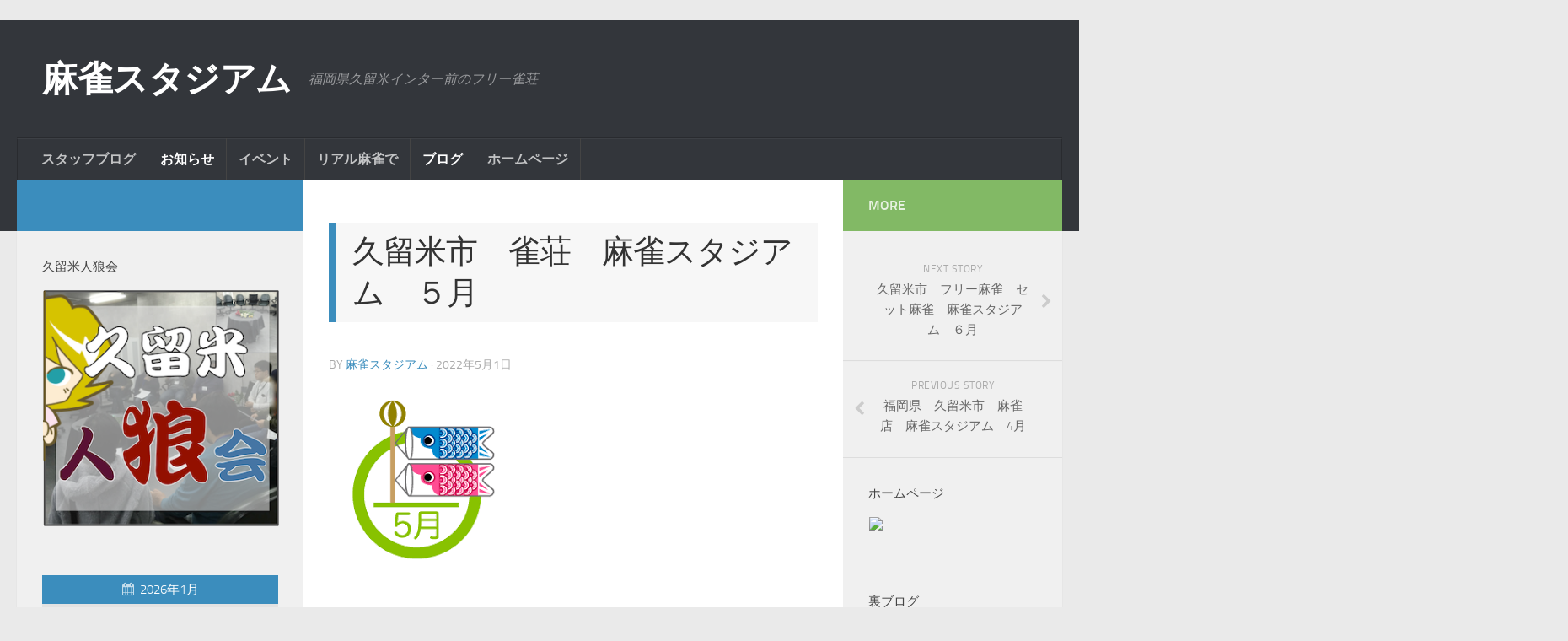

--- FILE ---
content_type: text/html; charset=UTF-8
request_url: https://sutajiamu.com/blog/%E4%B9%85%E7%95%99%E7%B1%B3%E5%B8%82%E3%80%80%E9%9B%80%E8%8D%98%E3%80%80%E9%BA%BB%E9%9B%80%E3%82%B9%E3%82%BF%E3%82%B8%E3%82%A2%E3%83%A0%E3%80%80%EF%BC%95%E6%9C%88/
body_size: 12600
content:
<!DOCTYPE html> 
<html class="no-js" lang="ja" prefix="og: http://ogp.me/ns#">

<head>
	<meta charset="UTF-8">
	<meta name="viewport" content="width=device-width, initial-scale=1.0">

	<title>久留米市　雀荘　麻雀スタジアム　５月 - 麻雀スタジアム</title>

	<link rel="pingback" href="https://sutajiamu.com/blog/xmlrpc.php">
	
	<title>久留米市　雀荘　麻雀スタジアム　５月 - 麻雀スタジアム</title>
<script>document.documentElement.className = document.documentElement.className.replace("no-js","js");</script>

<!-- This site is optimized with the Yoast SEO plugin v3.3.1 - https://yoast.com/wordpress/plugins/seo/ -->
<link rel="canonical" href="https://sutajiamu.com/blog/%e4%b9%85%e7%95%99%e7%b1%b3%e5%b8%82%e3%80%80%e9%9b%80%e8%8d%98%e3%80%80%e9%ba%bb%e9%9b%80%e3%82%b9%e3%82%bf%e3%82%b8%e3%82%a2%e3%83%a0%e3%80%80%ef%bc%95%e6%9c%88/" />
<meta property="og:locale" content="ja_JP" />
<meta property="og:type" content="article" />
<meta property="og:title" content="久留米市　雀荘　麻雀スタジアム　５月 - 麻雀スタジアム" />
<meta property="og:description" content="&nbsp; てんちょうです。 &nbsp; ゴールデンウィークが始&#046;&#046;&#046;" />
<meta property="og:url" content="https://sutajiamu.com/blog/%e4%b9%85%e7%95%99%e7%b1%b3%e5%b8%82%e3%80%80%e9%9b%80%e8%8d%98%e3%80%80%e9%ba%bb%e9%9b%80%e3%82%b9%e3%82%bf%e3%82%b8%e3%82%a2%e3%83%a0%e3%80%80%ef%bc%95%e6%9c%88/" />
<meta property="og:site_name" content="麻雀スタジアム" />
<meta property="article:tag" content="アルコール消毒" />
<meta property="article:tag" content="コロナ対策" />
<meta property="article:tag" content="セット" />
<meta property="article:tag" content="セット麻雀" />
<meta property="article:tag" content="フリー" />
<meta property="article:tag" content="フリー麻雀" />
<meta property="article:tag" content="マスク" />
<meta property="article:tag" content="久留米" />
<meta property="article:tag" content="久留米IC" />
<meta property="article:tag" content="佐賀" />
<meta property="article:tag" content="感染症対策" />
<meta property="article:tag" content="検温" />
<meta property="article:tag" content="消毒" />
<meta property="article:tag" content="福岡県" />
<meta property="article:tag" content="貸卓" />
<meta property="article:tag" content="雀荘" />
<meta property="article:tag" content="高速近く" />
<meta property="article:tag" content="麻雀" />
<meta property="article:tag" content="麻雀店" />
<meta property="article:section" content="お知らせ" />
<meta property="article:published_time" content="2022-05-01T12:45:33+09:00" />
<meta property="og:image" content="http://sutajiamu.com/blog/wp-content/uploads/2022/03/2591.png" />
<meta name="twitter:card" content="summary_large_image" />
<meta name="twitter:description" content="&nbsp; てんちょうです。 &nbsp; ゴールデンウィークが始&#046;&#046;&#046;" />
<meta name="twitter:title" content="久留米市　雀荘　麻雀スタジアム　５月 - 麻雀スタジアム" />
<meta name="twitter:site" content="@msutajiamu" />
<meta name="twitter:image" content="http://sutajiamu.com/blog/wp-content/uploads/2022/03/2591.png" />
<meta name="twitter:creator" content="@msutajiamu" />
<!-- / Yoast SEO plugin. -->

<link rel="alternate" type="application/rss+xml" title="麻雀スタジアム &raquo; フィード" href="" />
<link rel="alternate" type="application/rss+xml" title="麻雀スタジアム &raquo; コメントフィード" href="https://sutajiamu.com/blog/comments/feed/" />
<link rel="alternate" type="application/rss+xml" title="麻雀スタジアム &raquo; 久留米市　雀荘　麻雀スタジアム　５月 のコメントのフィード" href="https://sutajiamu.com/blog/%e4%b9%85%e7%95%99%e7%b1%b3%e5%b8%82%e3%80%80%e9%9b%80%e8%8d%98%e3%80%80%e9%ba%bb%e9%9b%80%e3%82%b9%e3%82%bf%e3%82%b8%e3%82%a2%e3%83%a0%e3%80%80%ef%bc%95%e6%9c%88/feed/" />
		<script type="text/javascript">
			window._wpemojiSettings = {"baseUrl":"https:\/\/s.w.org\/images\/core\/emoji\/72x72\/","ext":".png","source":{"concatemoji":"https:\/\/sutajiamu.com\/blog\/wp-includes\/js\/wp-emoji-release.min.js?ver=4.5.32"}};
			!function(e,o,t){var a,n,r;function i(e){var t=o.createElement("script");t.src=e,t.type="text/javascript",o.getElementsByTagName("head")[0].appendChild(t)}for(r=Array("simple","flag","unicode8","diversity"),t.supports={everything:!0,everythingExceptFlag:!0},n=0;n<r.length;n++)t.supports[r[n]]=function(e){var t,a,n=o.createElement("canvas"),r=n.getContext&&n.getContext("2d"),i=String.fromCharCode;if(!r||!r.fillText)return!1;switch(r.textBaseline="top",r.font="600 32px Arial",e){case"flag":return r.fillText(i(55356,56806,55356,56826),0,0),3e3<n.toDataURL().length;case"diversity":return r.fillText(i(55356,57221),0,0),a=(t=r.getImageData(16,16,1,1).data)[0]+","+t[1]+","+t[2]+","+t[3],r.fillText(i(55356,57221,55356,57343),0,0),a!=(t=r.getImageData(16,16,1,1).data)[0]+","+t[1]+","+t[2]+","+t[3];case"simple":return r.fillText(i(55357,56835),0,0),0!==r.getImageData(16,16,1,1).data[0];case"unicode8":return r.fillText(i(55356,57135),0,0),0!==r.getImageData(16,16,1,1).data[0]}return!1}(r[n]),t.supports.everything=t.supports.everything&&t.supports[r[n]],"flag"!==r[n]&&(t.supports.everythingExceptFlag=t.supports.everythingExceptFlag&&t.supports[r[n]]);t.supports.everythingExceptFlag=t.supports.everythingExceptFlag&&!t.supports.flag,t.DOMReady=!1,t.readyCallback=function(){t.DOMReady=!0},t.supports.everything||(a=function(){t.readyCallback()},o.addEventListener?(o.addEventListener("DOMContentLoaded",a,!1),e.addEventListener("load",a,!1)):(e.attachEvent("onload",a),o.attachEvent("onreadystatechange",function(){"complete"===o.readyState&&t.readyCallback()})),(a=t.source||{}).concatemoji?i(a.concatemoji):a.wpemoji&&a.twemoji&&(i(a.twemoji),i(a.wpemoji)))}(window,document,window._wpemojiSettings);
		</script>
		<style type="text/css">
img.wp-smiley,
img.emoji {
	display: inline !important;
	border: none !important;
	box-shadow: none !important;
	height: 1em !important;
	width: 1em !important;
	margin: 0 .07em !important;
	vertical-align: -0.1em !important;
	background: none !important;
	padding: 0 !important;
}
</style>
<link rel='stylesheet' id='hueman-main-css'  href='https://sutajiamu.com/blog/wp-content/themes/hueman/assets/front/css/main.min.css?ver=3.1.6' type='text/css' media='all' />
<link rel='stylesheet' id='theme-stylesheet-css'  href='https://sutajiamu.com/blog/wp-content/themes/hueman-child/style.css?ver=3.1.6' type='text/css' media='all' />
<!-- This site uses the Google Analytics by MonsterInsights plugin v5.5 - Universal enabled - https://www.monsterinsights.com/ -->
<script type="text/javascript">
	(function(i,s,o,g,r,a,m){i['GoogleAnalyticsObject']=r;i[r]=i[r]||function(){
		(i[r].q=i[r].q||[]).push(arguments)},i[r].l=1*new Date();a=s.createElement(o),
		m=s.getElementsByTagName(o)[0];a.async=1;a.src=g;m.parentNode.insertBefore(a,m)
	})(window,document,'script','//www.google-analytics.com/analytics.js','__gaTracker');

	__gaTracker('create', 'UA-51234909-1', 'auto');
	__gaTracker('set', 'forceSSL', true);
	__gaTracker('send','pageview');

</script>
<!-- / Google Analytics by MonsterInsights -->
<script type='text/javascript' src='https://sutajiamu.com/blog/wp-includes/js/jquery/jquery.js?ver=1.12.4'></script>
<script type='text/javascript' src='https://sutajiamu.com/blog/wp-includes/js/jquery/jquery-migrate.min.js?ver=1.4.1'></script>
<link rel='https://api.w.org/' href='https://sutajiamu.com/blog/wp-json/' />
<link rel="EditURI" type="application/rsd+xml" title="RSD" href="https://sutajiamu.com/blog/xmlrpc.php?rsd" />
<link rel="wlwmanifest" type="application/wlwmanifest+xml" href="https://sutajiamu.com/blog/wp-includes/wlwmanifest.xml" /> 
<meta name="generator" content="WordPress 4.5.32" />
<link rel='shortlink' href='https://sutajiamu.com/blog/?p=3078' />
<link rel="alternate" type="application/json+oembed" href="https://sutajiamu.com/blog/wp-json/oembed/1.0/embed?url=https%3A%2F%2Fsutajiamu.com%2Fblog%2F%25e4%25b9%2585%25e7%2595%2599%25e7%25b1%25b3%25e5%25b8%2582%25e3%2580%2580%25e9%259b%2580%25e8%258d%2598%25e3%2580%2580%25e9%25ba%25bb%25e9%259b%2580%25e3%2582%25b9%25e3%2582%25bf%25e3%2582%25b8%25e3%2582%25a2%25e3%2583%25a0%25e3%2580%2580%25ef%25bc%2595%25e6%259c%2588%2F" />
<link rel="alternate" type="text/xml+oembed" href="https://sutajiamu.com/blog/wp-json/oembed/1.0/embed?url=https%3A%2F%2Fsutajiamu.com%2Fblog%2F%25e4%25b9%2585%25e7%2595%2599%25e7%25b1%25b3%25e5%25b8%2582%25e3%2580%2580%25e9%259b%2580%25e8%258d%2598%25e3%2580%2580%25e9%25ba%25bb%25e9%259b%2580%25e3%2582%25b9%25e3%2582%25bf%25e3%2582%25b8%25e3%2582%25a2%25e3%2583%25a0%25e3%2580%2580%25ef%25bc%2595%25e6%259c%2588%2F&#038;format=xml" />
<!--[if lt IE 9]>
<script src="https://sutajiamu.com/blog/wp-content/themes/hueman/assets/front/js/ie/html5shiv-printshiv.min.js"></script>
<script src="https://sutajiamu.com/blog/wp-content/themes/hueman/assets/front/js/ie/selectivizr.js"></script>
<![endif]-->
<link rel="icon" href="https://sutajiamu.com/blog/wp-content/uploads/2014/07/cropped-black-cat.png" sizes="32x32" />
<link rel="icon" href="https://sutajiamu.com/blog/wp-content/uploads/2014/07/cropped-black-cat.png" sizes="192x192" />
<link rel="apple-touch-icon-precomposed" href="https://sutajiamu.com/blog/wp-content/uploads/2014/07/cropped-black-cat.png" />
<meta name="msapplication-TileImage" content="https://sutajiamu.com/blog/wp-content/uploads/2014/07/cropped-black-cat.png" />
<style type="text/css">
/* Dynamic CSS: For no styles in head, copy and put the css below in your child theme's style.css, disable dynamic styles */
body { background-color: #eaeaea; }
</style>
</head>
　
<body class="single single-post postid-3078 single-format-standard col-3cm full-width chrome">

<!-- ーーーーーーーーーーーーーーーーーーーーーーーーーーーーーーーー　FACEBOOK start ーーーーーーーーーーーーーーーーーーーーーーーーーーーーーーーーーー　-->
<div id="fb-root"></div>
<script>(function(d, s, id) {
  var js, fjs = d.getElementsByTagName(s)[0];
  if (d.getElementById(id)) return;
  js = d.createElement(s); js.id = id;
  js.src = "//connect.facebook.net/ja_JP/sdk.js#xfbml=1&version=v2.0";
  fjs.parentNode.insertBefore(js, fjs);
}(document, 'script', 'facebook-jssdk'));</script>
<!--　ーーーーーーーーーーーーーーーーーーーーーーーーーーーーーーーー　FACEBOOK end　ーーーーーーーーーーーーーーーーーーーーーーーーーーーーーーーーーーーー-->

<div id="wrapper">

	<header id="header">
	
				
		<div class="container group">
			<div class="container-inner">
				
				<div class="group pad">
					<p class="site-title"><a href="https://sutajiamu.com/blog/" rel="home">麻雀スタジアム</a></p>
					<p class="site-description">福岡県久留米インター前のフリー雀荘</p>				</div>
				
									<nav class="nav-container group" id="nav-header">
						<div class="nav-toggle"><i class="fa fa-bars"></i></div>
						<div class="nav-text"><!-- put your mobile menu text here --></div>
						<div class="nav-wrap container"><ul id="menu-%e3%83%a1%e3%82%a4%e3%83%b3%e3%83%a1%e3%83%8b%e3%83%a5%e3%83%bc" class="nav container-inner group"><li id="menu-item-16" class="menu-item menu-item-type-taxonomy menu-item-object-category menu-item-16"><a href="https://sutajiamu.com/blog/category/staff-blog/">スタッフブログ</a></li>
<li id="menu-item-14" class="menu-item menu-item-type-taxonomy menu-item-object-category current-post-ancestor current-menu-parent current-post-parent menu-item-14"><a href="https://sutajiamu.com/blog/category/info/">お知らせ</a></li>
<li id="menu-item-15" class="menu-item menu-item-type-taxonomy menu-item-object-category menu-item-15"><a href="https://sutajiamu.com/blog/category/events/">イベント</a></li>
<li id="menu-item-17" class="menu-item menu-item-type-taxonomy menu-item-object-category menu-item-17"><a href="https://sutajiamu.com/blog/category/ma-jan/">リアル麻雀で</a></li>
<li id="menu-item-1403" class="menu-item menu-item-type-taxonomy menu-item-object-category current-post-ancestor current-menu-parent current-post-parent menu-item-1403"><a href="https://sutajiamu.com/blog/category/blog/">ブログ</a></li>
<li id="menu-item-45" class="menu-item menu-item-type-custom menu-item-object-custom menu-item-45"><a href="http://sutajiamu.com">ホームページ</a></li>
</ul></div>
					</nav><!--/#nav-header-->
								
			</div><!--/.container-inner-->
		</div><!--/.container-->
		
	</header><!--/#header-->
	
	<div class="container" id="page">
		<div class="container-inner">
			<div class="main">
				<div class="main-inner group">
<section class="content">
	
		
	<div class="pad group">
		
					<article class="post-3078 post type-post status-publish format-standard hentry category-info category-blog tag-62 tag-31 tag-30 tag-23 tag-32 tag-22 tag-34 tag-17 tag-ic tag-18 tag-28 tag-33 tag-27 tag-51 tag-24 tag-21 tag-39 tag-20 tag-35">	
				<div class="post-inner group">
					
					<h1 class="post-title">久留米市　雀荘　麻雀スタジアム　５月</h1>
					<p class="post-byline">by <a href="https://sutajiamu.com/blog/author/unagi/" title="麻雀スタジアム の投稿" rel="author">麻雀スタジアム</a> &middot; 2022年5月1日</p>
					
										
					<div class="clear"></div>
					
					<div class="entry">	
						<div class="entry-inner">
							<p><a href="http://sutajiamu.com/blog/wp-content/uploads/2022/03/2591.png"><img class="alignnone size-full wp-image-3074" src="http://sutajiamu.com/blog/wp-content/uploads/2022/03/2591.png" alt="2591" width="225" height="225" srcset="https://sutajiamu.com/blog/wp-content/uploads/2022/03/2591.png 225w, https://sutajiamu.com/blog/wp-content/uploads/2022/03/2591-150x150.png 150w, https://sutajiamu.com/blog/wp-content/uploads/2022/03/2591-160x160.png 160w, https://sutajiamu.com/blog/wp-content/uploads/2022/03/2591-320x320.png 320w" sizes="(max-width: 225px) 100vw, 225px" /></a></p>
<p>&nbsp;</p>
<p>てんちょうです。</p>
<p>&nbsp;</p>
<p>ゴールデンウィークが始まりまして、4/29より祝日営業をさせていただいております。</p>
<p>つきましては、　<span style="background-color: #ffff00;">5/1(日)　〜　5/8(日)</span>　まで、</p>
<p><span style="background-color: #ffff00;">10:00~OPEN</span>　と致しますのでよろしくお願いします。</p>
<p>また、貸卓のご利用が多くなっております。</p>
<p>お電話にてご予約されますことをお勧めしております。</p>
<p>&nbsp;</p>
<p><span style="background-color: #ff0000;">赤ドラの日</span></p>
<p>5/1(日)本日</p>
<p>5/3(火)</p>
<p>5/5(木)</p>
<p>5/15(日)</p>
<p>5/29(日)</p>
<p>は、赤ドラ増量日となります！</p>
<p>&nbsp;</p>
<p>お客様のご来店を、お待ちしております。</p>

⭕麻雀スタジアムのホームページはこちらです♪　<a href="http://sutajiamu.com">http://sutajiamu.com</a>
													</div>
						<div class="clear"></div>				
					</div><!--/.entry-->
					
				</div><!--/.post-inner-->	
			</article><!--/.post-->				
				
		<div class="clear"></div>
		
		<p class="post-tags"><span>Tags:</span> <a href="https://sutajiamu.com/blog/tag/%e3%82%a2%e3%83%ab%e3%82%b3%e3%83%bc%e3%83%ab%e6%b6%88%e6%af%92/" rel="tag">アルコール消毒</a><a href="https://sutajiamu.com/blog/tag/%e3%82%b3%e3%83%ad%e3%83%8a%e5%af%be%e7%ad%96/" rel="tag">コロナ対策</a><a href="https://sutajiamu.com/blog/tag/%e3%82%bb%e3%83%83%e3%83%88/" rel="tag">セット</a><a href="https://sutajiamu.com/blog/tag/%e3%82%bb%e3%83%83%e3%83%88%e9%ba%bb%e9%9b%80/" rel="tag">セット麻雀</a><a href="https://sutajiamu.com/blog/tag/%e3%83%95%e3%83%aa%e3%83%bc/" rel="tag">フリー</a><a href="https://sutajiamu.com/blog/tag/%e3%83%95%e3%83%aa%e3%83%bc%e9%ba%bb%e9%9b%80/" rel="tag">フリー麻雀</a><a href="https://sutajiamu.com/blog/tag/%e3%83%9e%e3%82%b9%e3%82%af/" rel="tag">マスク</a><a href="https://sutajiamu.com/blog/tag/%e4%b9%85%e7%95%99%e7%b1%b3/" rel="tag">久留米</a><a href="https://sutajiamu.com/blog/tag/%e4%b9%85%e7%95%99%e7%b1%b3ic/" rel="tag">久留米IC</a><a href="https://sutajiamu.com/blog/tag/%e4%bd%90%e8%b3%80/" rel="tag">佐賀</a><a href="https://sutajiamu.com/blog/tag/%e6%84%9f%e6%9f%93%e7%97%87%e5%af%be%e7%ad%96/" rel="tag">感染症対策</a><a href="https://sutajiamu.com/blog/tag/%e6%a4%9c%e6%b8%a9/" rel="tag">検温</a><a href="https://sutajiamu.com/blog/tag/%e6%b6%88%e6%af%92/" rel="tag">消毒</a><a href="https://sutajiamu.com/blog/tag/%e7%a6%8f%e5%b2%a1%e7%9c%8c/" rel="tag">福岡県</a><a href="https://sutajiamu.com/blog/tag/%e8%b2%b8%e5%8d%93/" rel="tag">貸卓</a><a href="https://sutajiamu.com/blog/tag/%e9%9b%80%e8%8d%98/" rel="tag">雀荘</a><a href="https://sutajiamu.com/blog/tag/%e9%ab%98%e9%80%9f%e8%bf%91%e3%81%8f/" rel="tag">高速近く</a><a href="https://sutajiamu.com/blog/tag/%e9%ba%bb%e9%9b%80/" rel="tag">麻雀</a><a href="https://sutajiamu.com/blog/tag/%e9%ba%bb%e9%9b%80%e5%ba%97/" rel="tag">麻雀店</a></p>		
				
				
				 <!--  ーーーーーーーーーーーーーーーーーーーー　facebook いいね　ーーーーーーーーーーーーーーーーーーーーーーーーーーー　-->
                 <div class="fb-like" data-href="https://www.facebook.com/msutajiamu" data-width="985px" data-layout="standard" data-action="like" data-show-faces="true" data-share="true"></div>
		
<section id="comments" class="themeform">
	
	
					<!-- comments open, no comments -->
			
		
					<div id="respond" class="comment-respond">
			<h3 id="reply-title" class="comment-reply-title">コメントを残す <small><a rel="nofollow" id="cancel-comment-reply-link" href="/blog/%E4%B9%85%E7%95%99%E7%B1%B3%E5%B8%82%E3%80%80%E9%9B%80%E8%8D%98%E3%80%80%E9%BA%BB%E9%9B%80%E3%82%B9%E3%82%BF%E3%82%B8%E3%82%A2%E3%83%A0%E3%80%80%EF%BC%95%E6%9C%88/#respond" style="display:none;">コメントをキャンセル</a></small></h3>				<form action="https://sutajiamu.com/blog/wp-comments-post.php" method="post" id="commentform" class="comment-form">
					<p class="comment-notes"><span id="email-notes">メールアドレスが公開されることはありません。</span> <span class="required">*</span> が付いている欄は必須項目です</p><p class="comment-form-comment"><label for="comment">コメント</label> <textarea id="comment" name="comment" cols="45" rows="8" maxlength="65525" aria-required="true" required="required"></textarea></p><p class="comment-form-author"><label for="author">名前 <span class="required">*</span></label> <input id="author" name="author" type="text" value="" size="30" maxlength="245" aria-required='true' required='required' /></p>
<p class="comment-form-email"><label for="email">メール <span class="required">*</span></label> <input id="email" name="email" type="text" value="" size="30" maxlength="100" aria-describedby="email-notes" aria-required='true' required='required' /></p>
<p class="comment-form-url"><label for="url">サイト</label> <input id="url" name="url" type="text" value="" size="30" maxlength="200" /></p>
<p class="form-submit"><input name="submit" type="submit" id="submit" class="submit" value="コメントを送信" /> <input type='hidden' name='comment_post_ID' value='3078' id='comment_post_ID' />
<input type='hidden' name='comment_parent' id='comment_parent' value='0' />
</p><p style="display: none;"><input type="hidden" id="akismet_comment_nonce" name="akismet_comment_nonce" value="5e787143df" /></p><p style="display: none;"><input type="hidden" id="ak_js" name="ak_js" value="175"/></p>				</form>
					</div><!-- #respond -->
		
</section><!--/#comments-->		
	</div><!--/.pad-->
	
</section><!--/.content-->


	<div class="sidebar s1">

		<a class="sidebar-toggle" title="Expand Sidebar"><i class="fa icon-sidebar-toggle"></i></a>

		<div class="sidebar-content">

			  			<div class="sidebar-top group">
          <p>&nbsp;</p>
            			</div>
			
			
			
			<div id="text-8" class="widget widget_text"><h3>久留米人狼会</h3>			<div class="textwidget"><a href="http://sutajiamu.com/jinrou.php" target="_blank"><img src="http://sutajiamu.com/blog/wp-content/uploads/2016/12/kurume-jinrou.png" width="100%"></a>



</div>
		</div><div id="calendar-2" class="widget widget_calendar"><div id="calendar_wrap" class="calendar_wrap"><table id="wp-calendar">
	<caption>2026年1月</caption>
	<thead>
	<tr>
		<th scope="col" title="月曜日">月</th>
		<th scope="col" title="火曜日">火</th>
		<th scope="col" title="水曜日">水</th>
		<th scope="col" title="木曜日">木</th>
		<th scope="col" title="金曜日">金</th>
		<th scope="col" title="土曜日">土</th>
		<th scope="col" title="日曜日">日</th>
	</tr>
	</thead>

	<tfoot>
	<tr>
		<td colspan="3" id="prev"><a href="https://sutajiamu.com/blog/2025/12/">&laquo; 12月</a></td>
		<td class="pad">&nbsp;</td>
		<td colspan="3" id="next" class="pad">&nbsp;</td>
	</tr>
	</tfoot>

	<tbody>
	<tr>
		<td colspan="3" class="pad">&nbsp;</td><td>1</td><td>2</td><td>3</td><td>4</td>
	</tr>
	<tr>
		<td>5</td><td><a href="https://sutajiamu.com/blog/2026/01/06/" aria-label="2026年1月6日 に投稿を公開">6</a></td><td>7</td><td>8</td><td>9</td><td>10</td><td>11</td>
	</tr>
	<tr>
		<td>12</td><td>13</td><td>14</td><td>15</td><td>16</td><td>17</td><td>18</td>
	</tr>
	<tr>
		<td>19</td><td>20</td><td>21</td><td>22</td><td id="today">23</td><td>24</td><td>25</td>
	</tr>
	<tr>
		<td>26</td><td>27</td><td>28</td><td>29</td><td>30</td><td>31</td>
		<td class="pad" colspan="1">&nbsp;</td>
	</tr>
	</tbody>
	</table></div></div><div id="alxtabs-3" class="widget widget_hu_tabs">
<ul class="alx-tabs-nav group tab-count-4"><li class="alx-tab tab-recent"><a href="#tab-recent-3" title="Recent Posts"><i class="fa fa-clock-o"></i><span>Recent Posts</span></a></li><li class="alx-tab tab-popular"><a href="#tab-popular-3" title="Popular Posts"><i class="fa fa-star"></i><span>Popular Posts</span></a></li><li class="alx-tab tab-comments"><a href="#tab-comments-3" title="Recent Comments"><i class="fa fa-comments-o"></i><span>Recent Comments</span></a></li><li class="alx-tab tab-tags"><a href="#tab-tags-3" title="Tags"><i class="fa fa-tags"></i><span>Tags</span></a></li></ul>
	<div class="alx-tabs-container">


		
						
			<ul id="tab-recent-3" class="alx-tab group ">
								<li>

					
					<div class="tab-item-inner group">
						<p class="tab-item-category"><a href="https://sutajiamu.com/blog/category/staff-blog/" rel="category tag">スタッフブログ</a></p>						<p class="tab-item-title"><a href="https://sutajiamu.com/blog/%e7%a5%9d%e6%97%a5%e3%81%ae%e5%96%b6%e6%a5%ad%e6%99%82%e9%96%93%e3%81%ae%e3%81%8a%e7%9f%a5%e3%82%89%e3%81%9b-2/" rel="bookmark" title="祝日の営業時間のお知らせ">祝日の営業時間のお知らせ</a></p>
						<p class="tab-item-date">6 1月, 2026</p>					</div>

				</li>
								<li>

					
					<div class="tab-item-inner group">
						<p class="tab-item-category"><a href="https://sutajiamu.com/blog/category/staff-blog/" rel="category tag">スタッフブログ</a></p>						<p class="tab-item-title"><a href="https://sutajiamu.com/blog/%e3%81%8a%e5%ae%a2%e6%a7%98%e3%81%ab%e3%81%94%e6%a1%88%e5%86%85/" rel="bookmark" title="お客様にご案内・年末年始の営業時間のご案内">お客様にご案内・年末年始の営業時間のご案内</a></p>
						<p class="tab-item-date">9 12月, 2025</p>					</div>

				</li>
								<li>

					
					<div class="tab-item-inner group">
						<p class="tab-item-category"><a href="https://sutajiamu.com/blog/category/staff-blog/" rel="category tag">スタッフブログ</a></p>						<p class="tab-item-title"><a href="https://sutajiamu.com/blog/%e7%a5%9d%e6%97%a5%e3%81%ae%e5%96%b6%e6%a5%ad%e6%99%82%e9%96%93%e3%81%ae%e3%81%8a%e7%9f%a5%e3%82%89%e3%81%9b/" rel="bookmark" title="祝日の営業時間のお知らせ">祝日の営業時間のお知らせ</a></p>
						<p class="tab-item-date">20 11月, 2025</p>					</div>

				</li>
								<li>

					
					<div class="tab-item-inner group">
						<p class="tab-item-category"><a href="https://sutajiamu.com/blog/category/info/" rel="category tag">お知らせ</a> / <a href="https://sutajiamu.com/blog/category/blog/" rel="category tag">ブログ</a></p>						<p class="tab-item-title"><a href="https://sutajiamu.com/blog/%e4%b9%85%e7%95%99%e7%b1%b3%e5%b8%82%e3%80%80%e9%9b%80%e8%8d%98%e3%80%80%e9%ba%bb%e9%9b%80%e3%80%80%e3%82%b9%e3%82%bf%e3%82%b8%e3%82%a2%e3%83%a0%e3%80%80%ef%bc%94%e6%9c%88/" rel="bookmark" title="久留米市　雀荘　麻雀　スタジアム　４月">久留米市　雀荘　麻雀　スタジアム　４月</a></p>
						<p class="tab-item-date">4 4月, 2025</p>					</div>

				</li>
								<li>

					
					<div class="tab-item-inner group">
						<p class="tab-item-category"><a href="https://sutajiamu.com/blog/category/info/" rel="category tag">お知らせ</a> / <a href="https://sutajiamu.com/blog/category/staff-blog/" rel="category tag">スタッフブログ</a></p>						<p class="tab-item-title"><a href="https://sutajiamu.com/blog/%e4%b9%85%e7%95%99%e7%b1%b3%e3%82%a4%e3%83%b3%e3%82%bf%e3%83%bc%e8%bf%91%e3%81%8f%e3%80%80%e9%9b%80%e8%8d%98%e3%80%80%e9%ba%bb%e9%9b%80%e3%80%80%e3%82%b9%e3%82%bf%e3%82%b8%e3%82%a2%e3%83%a0%e3%80%80/" rel="bookmark" title="久留米インター近く　雀荘　麻雀　スタジアム　３月">久留米インター近く　雀荘　麻雀　スタジアム　３月</a></p>
						<p class="tab-item-date">1 3月, 2025</p>					</div>

				</li>
											</ul><!--/.alx-tab-->

		

		
						<ul id="tab-popular-3" class="alx-tab group thumbs-enabled">

								<li>

										<div class="tab-item-thumbnail">
						<a href="https://sutajiamu.com/blog/kurume-jinrou/" title="久留米で人狼ゲーム参加者募集！">
															<img width="160" height="160" src="https://sutajiamu.com/blog/wp-content/uploads/2016/12/1642a942c1b54e85300d5e9f1b6291b0-160x160.png" class="attachment-thumb-small size-thumb-small wp-post-image" alt="久留米　人狼ゲーム" srcset="https://sutajiamu.com/blog/wp-content/uploads/2016/12/1642a942c1b54e85300d5e9f1b6291b0-160x160.png 160w, https://sutajiamu.com/blog/wp-content/uploads/2016/12/1642a942c1b54e85300d5e9f1b6291b0-150x150.png 150w, https://sutajiamu.com/blog/wp-content/uploads/2016/12/1642a942c1b54e85300d5e9f1b6291b0-320x320.png 320w" sizes="(max-width: 160px) 100vw, 160px" />																																		</a>
					</div>
					
					<div class="tab-item-inner group">
						<p class="tab-item-category"><a href="https://sutajiamu.com/blog/category/events/" rel="category tag">イベント</a> / <a href="https://sutajiamu.com/blog/category/blog/" rel="category tag">ブログ</a></p>						<p class="tab-item-title"><a href="https://sutajiamu.com/blog/kurume-jinrou/" rel="bookmark" title="久留米で人狼ゲーム参加者募集！">久留米で人狼ゲーム参加者募集！</a></p>
						<p class="tab-item-date">2 12月, 2016</p>					</div>

				</li>
								<li>

										<div class="tab-item-thumbnail">
						<a href="https://sutajiamu.com/blog/aramaki23/" title="店長雑記　その２３　麻雀でよくある話１">
															<img width="160" height="160" src="https://sutajiamu.com/blog/wp-content/uploads/2016/06/EXP1465711253-160x160.jpg" class="attachment-thumb-small size-thumb-small wp-post-image" alt="EXP=1465711253" srcset="https://sutajiamu.com/blog/wp-content/uploads/2016/06/EXP1465711253-160x160.jpg 160w, https://sutajiamu.com/blog/wp-content/uploads/2016/06/EXP1465711253-150x150.jpg 150w" sizes="(max-width: 160px) 100vw, 160px" />																																		</a>
					</div>
					
					<div class="tab-item-inner group">
						<p class="tab-item-category"><a href="https://sutajiamu.com/blog/category/staff-blog/" rel="category tag">スタッフブログ</a></p>						<p class="tab-item-title"><a href="https://sutajiamu.com/blog/aramaki23/" rel="bookmark" title="店長雑記　その２３　麻雀でよくある話１">店長雑記　その２３　麻雀でよくある話１</a></p>
						<p class="tab-item-date">11 6月, 2016</p>					</div>

				</li>
								<li>

										<div class="tab-item-thumbnail">
						<a href="https://sutajiamu.com/blog/%e5%ba%97%e9%95%b7%e9%9b%91%e8%a8%98%e3%81%9d%e3%81%ae%ef%bc%92%ef%bc%94%e3%80%80iphone6slenovo-tab2/" title="店長雑記その２４　iPhone6s&#038;lenovo tab2　購入">
															<img width="160" height="160" src="https://sutajiamu.com/blog/wp-content/uploads/2016/06/EXP1466069521-160x160.jpg" class="attachment-thumb-small size-thumb-small wp-post-image" alt="EXP=1466069521" srcset="https://sutajiamu.com/blog/wp-content/uploads/2016/06/EXP1466069521-160x160.jpg 160w, https://sutajiamu.com/blog/wp-content/uploads/2016/06/EXP1466069521-150x150.jpg 150w, https://sutajiamu.com/blog/wp-content/uploads/2016/06/EXP1466069521-320x320.jpg 320w" sizes="(max-width: 160px) 100vw, 160px" />																																		</a>
					</div>
					
					<div class="tab-item-inner group">
						<p class="tab-item-category"><a href="https://sutajiamu.com/blog/category/staff-blog/" rel="category tag">スタッフブログ</a></p>						<p class="tab-item-title"><a href="https://sutajiamu.com/blog/%e5%ba%97%e9%95%b7%e9%9b%91%e8%a8%98%e3%81%9d%e3%81%ae%ef%bc%92%ef%bc%94%e3%80%80iphone6slenovo-tab2/" rel="bookmark" title="店長雑記その２４　iPhone6s&#038;lenovo tab2　購入">店長雑記その２４　iPhone6s&#038;lenovo tab2　購入</a></p>
						<p class="tab-item-date">15 6月, 2016</p>					</div>

				</li>
								<li>

										<div class="tab-item-thumbnail">
						<a href="https://sutajiamu.com/blog/event-11/" title="１１周年感謝祭「イレブン」">
															<img width="160" height="160" src="https://sutajiamu.com/blog/wp-content/uploads/2014/11/mds-gamerank-160x160.jpg" class="attachment-thumb-small size-thumb-small wp-post-image" alt="MDSランキング" srcset="https://sutajiamu.com/blog/wp-content/uploads/2014/11/mds-gamerank-160x160.jpg 160w, https://sutajiamu.com/blog/wp-content/uploads/2014/11/mds-gamerank-150x150.jpg 150w" sizes="(max-width: 160px) 100vw, 160px" />																																		</a>
					</div>
					
					<div class="tab-item-inner group">
						<p class="tab-item-category"><a href="https://sutajiamu.com/blog/category/events/" rel="category tag">イベント</a> / <a href="https://sutajiamu.com/blog/category/staff-blog/" rel="category tag">スタッフブログ</a></p>						<p class="tab-item-title"><a href="https://sutajiamu.com/blog/event-11/" rel="bookmark" title="１１周年感謝祭「イレブン」">１１周年感謝祭「イレブン」</a></p>
						<p class="tab-item-date">23 11月, 2014</p>					</div>

				</li>
								<li>

										<div class="tab-item-thumbnail">
						<a href="https://sutajiamu.com/blog/2014%e5%b9%b4%e3%80%80%e7%a7%8b%e3%81%ae%e3%82%a2%e3%83%83%e3%83%97%e3%83%87%e3%83%bc%e3%83%88%e6%83%85%e5%a0%b1/" title="2014年　秋のアップデート情報">
															<img width="160" height="160" src="https://sutajiamu.com/blog/wp-content/uploads/2014/08/kayo-s-160x160.jpg" class="attachment-thumb-small size-thumb-small wp-post-image" alt="濱田夏代" srcset="https://sutajiamu.com/blog/wp-content/uploads/2014/08/kayo-s-160x160.jpg 160w, https://sutajiamu.com/blog/wp-content/uploads/2014/08/kayo-s-150x150.jpg 150w" sizes="(max-width: 160px) 100vw, 160px" />																																		</a>
					</div>
					
					<div class="tab-item-inner group">
						<p class="tab-item-category"><a href="https://sutajiamu.com/blog/category/info/" rel="category tag">お知らせ</a></p>						<p class="tab-item-title"><a href="https://sutajiamu.com/blog/2014%e5%b9%b4%e3%80%80%e7%a7%8b%e3%81%ae%e3%82%a2%e3%83%83%e3%83%97%e3%83%87%e3%83%bc%e3%83%88%e6%83%85%e5%a0%b1/" rel="bookmark" title="2014年　秋のアップデート情報">2014年　秋のアップデート情報</a></p>
						<p class="tab-item-date">11 8月, 2014</p>					</div>

				</li>
											</ul><!--/.alx-tab-->

		

		
			
			<ul id="tab-comments-3" class="alx-tab group avatars-enabled">
								<li>

												<div class="tab-item-avatar">
							<a href="https://sutajiamu.com/blog/%e4%b9%85%e7%95%99%e7%b1%b3%e3%80%80%e9%ba%bb%e9%9b%80%e5%ba%97%e3%80%80%e9%ba%bb%e9%9b%80%e3%82%b9%e3%82%bf%e3%82%b8%e3%82%a2%e3%83%a0%e3%80%80%ef%bc%91%ef%bc%90%e6%9c%88/#comment-92">
								<img alt='' src='https://secure.gravatar.com/avatar/1b092b8eed1e0a60092c5761783acfee?s=96&#038;d=mm&#038;r=g' srcset='https://secure.gravatar.com/avatar/1b092b8eed1e0a60092c5761783acfee?s=192&amp;d=mm&amp;r=g 2x' class='avatar avatar-96 photo' height='96' width='96' />							</a>
						</div>
						
						<div class="tab-item-inner group">
														<div class="tab-item-name">おい says:</div>
							<div class="tab-item-comment"><a href="https://sutajiamu.com/blog/%e4%b9%85%e7%95%99%e7%b1%b3%e3%80%80%e9%ba%bb%e9%9b%80%e5%ba%97%e3%80%80%e9%ba%bb%e9%9b%80%e3%82%b9%e3%82%bf%e3%82%b8%e3%82%a2%e3%83%a0%e3%80%80%ef%bc%91%ef%bc%90%e6%9c%88/#comment-92">あんまん</a></div>

						</div>

				</li>
								<li>

												<div class="tab-item-avatar">
							<a href="https://sutajiamu.com/blog/%e3%81%86%e3%81%aa%e3%81%8e%e3%81%ab%e3%81%a3%e3%81%97%e3%80%80%e3%81%9d%e3%81%ae%ef%bc%96%ef%bc%95%e3%80%80%e3%81%98%e3%82%93%e3%82%8d%e3%81%8a%e3%81%92%e3%81%88%e3%82%80/#comment-52">
								<img alt='' src='https://secure.gravatar.com/avatar/303b08c90f2249eb06626665302d69fd?s=96&#038;d=mm&#038;r=g' srcset='https://secure.gravatar.com/avatar/303b08c90f2249eb06626665302d69fd?s=192&amp;d=mm&amp;r=g 2x' class='avatar avatar-96 photo' height='96' width='96' />							</a>
						</div>
						
						<div class="tab-item-inner group">
														<div class="tab-item-name">荒巻成宏 says:</div>
							<div class="tab-item-comment"><a href="https://sutajiamu.com/blog/%e3%81%86%e3%81%aa%e3%81%8e%e3%81%ab%e3%81%a3%e3%81%97%e3%80%80%e3%81%9d%e3%81%ae%ef%bc%96%ef%bc%95%e3%80%80%e3%81%98%e3%82%93%e3%82%8d%e3%81%8a%e3%81%92%e3%81%88%e3%82%80/#comment-52">返信遅くなり申し訳ございません。大丈夫です、ありがとうございます！</a></div>

						</div>

				</li>
								<li>

												<div class="tab-item-avatar">
							<a href="https://sutajiamu.com/blog/%e3%81%86%e3%81%aa%e3%81%8e%e3%81%ab%e3%81%a3%e3%81%97%e3%80%80%e3%81%9d%e3%81%ae%ef%bc%96%ef%bc%95%e3%80%80%e3%81%98%e3%82%93%e3%82%8d%e3%81%8a%e3%81%92%e3%81%88%e3%82%80/#comment-51">
								<img alt='' src='https://secure.gravatar.com/avatar/92bbf469dccf7f8a73d68e884ac8e657?s=96&#038;d=mm&#038;r=g' srcset='https://secure.gravatar.com/avatar/92bbf469dccf7f8a73d68e884ac8e657?s=192&amp;d=mm&amp;r=g 2x' class='avatar avatar-96 photo' height='96' width='96' />							</a>
						</div>
						
						<div class="tab-item-inner group">
														<div class="tab-item-name">ナガマツ says:</div>
							<div class="tab-item-comment"><a href="https://sutajiamu.com/blog/%e3%81%86%e3%81%aa%e3%81%8e%e3%81%ab%e3%81%a3%e3%81%97%e3%80%80%e3%81%9d%e3%81%ae%ef%bc%96%ef%bc%95%e3%80%80%e3%81%98%e3%82%93%e3%82%8d%e3%81%8a%e3%81%92%e3%81%88%e3%82%80/#comment-51">こんにちは、以前一度人狼ゲームに参加させて頂いたナガマツといいます。  １２月２&hellip;</a></div>

						</div>

				</li>
								<li>

												<div class="tab-item-avatar">
							<a href="https://sutajiamu.com/blog/kurume-jinrou/#comment-50">
								<img alt='' src='https://secure.gravatar.com/avatar/f092b8dc6b74d0e59147b5a6ec8e1656?s=96&#038;d=mm&#038;r=g' srcset='https://secure.gravatar.com/avatar/f092b8dc6b74d0e59147b5a6ec8e1656?s=192&amp;d=mm&amp;r=g 2x' class='avatar avatar-96 photo' height='96' width='96' />							</a>
						</div>
						
						<div class="tab-item-inner group">
														<div class="tab-item-name">kayo says:</div>
							<div class="tab-item-comment"><a href="https://sutajiamu.com/blog/kurume-jinrou/#comment-50">返信遅くなり申し訳ありません。はい、大丈夫ですよ！ほぼ初心者ばかりですが是非お願&hellip;</a></div>

						</div>

				</li>
								<li>

												<div class="tab-item-avatar">
							<a href="https://sutajiamu.com/blog/kurume-jinrou/#comment-49">
								<img alt='' src='https://secure.gravatar.com/avatar/30459412b56f79e002ab3b5104030cd3?s=96&#038;d=mm&#038;r=g' srcset='https://secure.gravatar.com/avatar/30459412b56f79e002ab3b5104030cd3?s=192&amp;d=mm&amp;r=g 2x' class='avatar avatar-96 photo' height='96' width='96' />							</a>
						</div>
						
						<div class="tab-item-inner group">
														<div class="tab-item-name">古閑 says:</div>
							<div class="tab-item-comment"><a href="https://sutajiamu.com/blog/kurume-jinrou/#comment-49">はじめまして、古閑と申します。  人狼ゲーム練習村ですが、まだ参加者に余裕はあり&hellip;</a></div>

						</div>

				</li>
							</ul><!--/.alx-tab-->

		
		
			<ul id="tab-tags-3" class="alx-tab group">
				<li>
					<a href='https://sutajiamu.com/blog/tag/gw/' class='tag-link-42 tag-link-position-1' title='2件のトピック' style='font-size: 9.8529411764706pt;'>GW</a>
<a href='https://sutajiamu.com/blog/tag/%e3%81%93%e3%81%a9%e3%82%82%e3%81%ae%e6%97%a5/' class='tag-link-64 tag-link-position-2' title='2件のトピック' style='font-size: 9.8529411764706pt;'>こどもの日</a>
<a href='https://sutajiamu.com/blog/tag/%e3%81%a9%e3%82%89%e3%81%bf%e3%82%93/' class='tag-link-11 tag-link-position-3' title='1件のトピック' style='font-size: 8pt;'>どらみん</a>
<a href='https://sutajiamu.com/blog/tag/%e3%81%ae%e3%81%bc%e3%82%8a/' class='tag-link-9 tag-link-position-4' title='1件のトピック' style='font-size: 8pt;'>のぼり</a>
<a href='https://sutajiamu.com/blog/tag/%e3%81%be%e3%83%bc%e3%81%98%e3%82%83%e3%82%93/' class='tag-link-63 tag-link-position-5' title='19件のトピック' style='font-size: 18.294117647059pt;'>まーじゃん</a>
<a href='https://sutajiamu.com/blog/tag/%e3%82%a2%e3%83%ab%e3%82%b3%e3%83%bc%e3%83%ab%e6%b6%88%e6%af%92/' class='tag-link-62 tag-link-position-6' title='12件のトピック' style='font-size: 16.338235294118pt;'>アルコール消毒</a>
<a href='https://sutajiamu.com/blog/tag/%e3%82%a4%e3%83%b3%e3%82%bf%e3%83%bc%e8%bf%91%e3%81%8f/' class='tag-link-60 tag-link-position-7' title='29件のトピック' style='font-size: 20.147058823529pt;'>インター近く</a>
<a href='https://sutajiamu.com/blog/tag/%e3%82%b3%e3%83%ad%e3%83%8a/' class='tag-link-25 tag-link-position-8' title='2件のトピック' style='font-size: 9.8529411764706pt;'>コロナ</a>
<a href='https://sutajiamu.com/blog/tag/%e3%82%b3%e3%83%ad%e3%83%8a%e5%af%be%e7%ad%96/' class='tag-link-31 tag-link-position-9' title='19件のトピック' style='font-size: 18.294117647059pt;'>コロナ対策</a>
<a href='https://sutajiamu.com/blog/tag/%e3%82%b4%e3%83%bc%e3%83%ab%e3%83%87%e3%83%b3%e3%82%a6%e3%82%a3%e3%83%bc%e3%82%af/' class='tag-link-43 tag-link-position-10' title='2件のトピック' style='font-size: 9.8529411764706pt;'>ゴールデンウィーク</a>
<a href='https://sutajiamu.com/blog/tag/%e3%82%bb%e3%83%83%e3%83%88/' class='tag-link-30 tag-link-position-11' title='45件のトピック' style='font-size: 22pt;'>セット</a>
<a href='https://sutajiamu.com/blog/tag/%e3%82%bb%e3%83%83%e3%83%88%e9%ba%bb%e9%9b%80/' class='tag-link-23 tag-link-position-12' title='44件のトピック' style='font-size: 21.897058823529pt;'>セット麻雀</a>
<a href='https://sutajiamu.com/blog/tag/%e3%83%93%e3%82%b8%e3%83%8d%e3%82%b9%e5%8d%93/' class='tag-link-58 tag-link-position-13' title='16件のトピック' style='font-size: 17.573529411765pt;'>ビジネス卓</a>
<a href='https://sutajiamu.com/blog/tag/%e3%83%95%e3%83%a9%e3%83%83%e3%82%b0/' class='tag-link-12 tag-link-position-14' title='1件のトピック' style='font-size: 8pt;'>フラッグ</a>
<a href='https://sutajiamu.com/blog/tag/%e3%83%95%e3%83%aa%e3%83%bc/' class='tag-link-32 tag-link-position-15' title='44件のトピック' style='font-size: 21.897058823529pt;'>フリー</a>
<a href='https://sutajiamu.com/blog/tag/%e3%83%95%e3%83%aa%e3%83%bc%e9%ba%bb%e9%9b%80/' class='tag-link-22 tag-link-position-16' title='44件のトピック' style='font-size: 21.897058823529pt;'>フリー麻雀</a>
<a href='https://sutajiamu.com/blog/tag/%e3%83%9e%e3%82%b9%e3%82%af/' class='tag-link-34 tag-link-position-17' title='15件のトピック' style='font-size: 17.264705882353pt;'>マスク</a>
<a href='https://sutajiamu.com/blog/tag/%e4%b8%89%e6%9c%88%e5%96%b6%e6%a5%ad/' class='tag-link-37 tag-link-position-18' title='1件のトピック' style='font-size: 8pt;'>三月営業</a>
<a href='https://sutajiamu.com/blog/tag/%e4%b9%85%e7%95%99%e7%b1%b3/' class='tag-link-17 tag-link-position-19' title='43件のトピック' style='font-size: 21.794117647059pt;'>久留米</a>
<a href='https://sutajiamu.com/blog/tag/%e4%b9%85%e7%95%99%e7%b1%b3ic/' class='tag-link-38 tag-link-position-20' title='42件のトピック' style='font-size: 21.691176470588pt;'>久留米IC</a>
<a href='https://sutajiamu.com/blog/tag/%e4%b9%85%e7%95%99%e7%b1%b3%e3%82%a4%e3%83%b3%e3%82%bf%e3%83%bc/' class='tag-link-61 tag-link-position-21' title='35件のトピック' style='font-size: 20.970588235294pt;'>久留米インター</a>
<a href='https://sutajiamu.com/blog/tag/%e4%b9%85%e7%95%99%e7%b1%b3%e5%b8%82/' class='tag-link-41 tag-link-position-22' title='30件のトピック' style='font-size: 20.25pt;'>久留米市</a>
<a href='https://sutajiamu.com/blog/tag/%e4%bd%90%e8%b3%80/' class='tag-link-18 tag-link-position-23' title='40件のトピック' style='font-size: 21.485294117647pt;'>佐賀</a>
<a href='https://sutajiamu.com/blog/tag/%e5%80%8b%e5%ae%a4/' class='tag-link-59 tag-link-position-24' title='25件のトピック' style='font-size: 19.426470588235pt;'>個室</a>
<a href='https://sutajiamu.com/blog/tag/%e5%85%83%e6%97%a6/' class='tag-link-69 tag-link-position-25' title='4件のトピック' style='font-size: 12.117647058824pt;'>元旦</a>
<a href='https://sutajiamu.com/blog/tag/%e5%85%83%e6%97%a6%e5%96%b6%e6%a5%ad/' class='tag-link-29 tag-link-position-26' title='5件のトピック' style='font-size: 12.941176470588pt;'>元旦営業</a>
<a href='https://sutajiamu.com/blog/tag/%e5%a4%a7%e6%99%a6%e6%97%a5/' class='tag-link-68 tag-link-position-27' title='2件のトピック' style='font-size: 9.8529411764706pt;'>大晦日</a>
<a href='https://sutajiamu.com/blog/tag/%e5%af%be%e7%ad%96/' class='tag-link-26 tag-link-position-28' title='1件のトピック' style='font-size: 8pt;'>対策</a>
<a href='https://sutajiamu.com/blog/tag/%e5%b9%b4%e5%a7%8b/' class='tag-link-67 tag-link-position-29' title='4件のトピック' style='font-size: 12.117647058824pt;'>年始</a>
<a href='https://sutajiamu.com/blog/tag/%e5%b9%b4%e6%9c%ab/' class='tag-link-66 tag-link-position-30' title='2件のトピック' style='font-size: 9.8529411764706pt;'>年末</a>
<a href='https://sutajiamu.com/blog/tag/%e6%84%9f%e6%9f%93%e7%97%87%e5%af%be%e7%ad%96/' class='tag-link-28 tag-link-position-31' title='19件のトピック' style='font-size: 18.294117647059pt;'>感染症対策</a>
<a href='https://sutajiamu.com/blog/tag/%e6%9d%b1%e5%90%88%e5%b7%9d/' class='tag-link-40 tag-link-position-32' title='34件のトピック' style='font-size: 20.764705882353pt;'>東合川</a>
<a href='https://sutajiamu.com/blog/tag/%e6%a4%9c%e6%b8%a9/' class='tag-link-33 tag-link-position-33' title='16件のトピック' style='font-size: 17.573529411765pt;'>検温</a>
<a href='https://sutajiamu.com/blog/tag/%e6%ad%a3%e6%9c%88/' class='tag-link-70 tag-link-position-34' title='4件のトピック' style='font-size: 12.117647058824pt;'>正月</a>
<a href='https://sutajiamu.com/blog/tag/%e6%b6%88%e6%af%92/' class='tag-link-27 tag-link-position-35' title='17件のトピック' style='font-size: 17.882352941176pt;'>消毒</a>
<a href='https://sutajiamu.com/blog/tag/%e7%a5%9d%e6%97%a5%e5%96%b6%e6%a5%ad/' class='tag-link-65 tag-link-position-36' title='3件のトピック' style='font-size: 11.088235294118pt;'>祝日営業</a>
<a href='https://sutajiamu.com/blog/tag/%e7%a6%8f%e5%b2%a1/' class='tag-link-19 tag-link-position-37' title='41件のトピック' style='font-size: 21.588235294118pt;'>福岡</a>
<a href='https://sutajiamu.com/blog/tag/%e7%a6%8f%e5%b2%a1%e7%9c%8c/' class='tag-link-51 tag-link-position-38' title='10件のトピック' style='font-size: 15.617647058824pt;'>福岡県</a>
<a href='https://sutajiamu.com/blog/tag/%e8%b2%b8%e5%8d%93/' class='tag-link-24 tag-link-position-39' title='41件のトピック' style='font-size: 21.588235294118pt;'>貸卓</a>
<a href='https://sutajiamu.com/blog/tag/%e9%99%a4%e8%8f%8c/' class='tag-link-36 tag-link-position-40' title='1件のトピック' style='font-size: 8pt;'>除菌</a>
<a href='https://sutajiamu.com/blog/tag/%e9%9b%80%e8%8d%98/' class='tag-link-21 tag-link-position-41' title='45件のトピック' style='font-size: 22pt;'>雀荘</a>
<a href='https://sutajiamu.com/blog/tag/%e9%ab%98%e9%80%9f%e8%bf%91%e3%81%8f/' class='tag-link-39 tag-link-position-42' title='38件のトピック' style='font-size: 21.279411764706pt;'>高速近く</a>
<a href='https://sutajiamu.com/blog/tag/%e9%ba%bb%e9%9b%80/' class='tag-link-20 tag-link-position-43' title='43件のトピック' style='font-size: 21.794117647059pt;'>麻雀</a>
<a href='https://sutajiamu.com/blog/tag/%e9%ba%bb%e9%9b%80%e3%82%b9%e3%82%bf%e3%82%b8%e3%82%a2%e3%83%a0/' class='tag-link-10 tag-link-position-44' title='1件のトピック' style='font-size: 8pt;'>麻雀スタジアム</a>
<a href='https://sutajiamu.com/blog/tag/%e9%ba%bb%e9%9b%80%e5%ba%97/' class='tag-link-35 tag-link-position-45' title='28件のトピック' style='font-size: 19.941176470588pt;'>麻雀店</a>				</li>
			</ul><!--/.alx-tab-->

			</div>

</div>
<div id="text-5" class="widget widget_text"><h3>アクセス</h3>			<div class="textwidget"><p>　住所：福岡県久留米市東合川５丁目<br />
　　　　６−３４　辻ビル２F</p>
<p>　電話：０９４２−４５−２２７９</p>
<p><iframe width="280" height="280" frameborder="0" scrolling="no" marginheight="0" marginwidth="0" src="http://maps.google.co.jp/maps?f=q&amp;source=s_q&amp;hl=ja&amp;geocode=&amp;q=%E7%A6%8F%E5%B2%A1%E7%9C%8C%E4%B9%85%E7%95%99%E7%B1%B3%E5%B8%82%E9%BA%BB%E9%9B%80%E3%82%B9%E3%82%BF%E3%82%B8%E3%82%A2%E3%83%A0&amp;aq=&amp;sll=33.318668,130.552801&amp;sspn=0.0065,0.0081&amp;brcurrent=3,0x3541a41d5db2f891:0x3a0be021c56c37e8,0&amp;ie=UTF8&amp;hq=%E9%BA%BB%E9%9B%80%E3%82%B9%E3%82%BF%E3%82%B8%E3%82%A2%E3%83%A0&amp;hnear=%E7%A6%8F%E5%B2%A1%E7%9C%8C%E4%B9%85%E7%95%99%E7%B1%B3%E5%B8%82&amp;t=m&amp;ll=33.318623,130.552597&amp;spn=0.028115,0.033474&amp;z=13&amp;iwloc=A&amp;output=embed"></iframe><br /><small><a href="http://maps.google.co.jp/maps?f=q&amp;source=embed&amp;hl=ja&amp;geocode=&amp;q=%E7%A6%8F%E5%B2%A1%E7%9C%8C%E4%B9%85%E7%95%99%E7%B1%B3%E5%B8%82%E9%BA%BB%E9%9B%80%E3%82%B9%E3%82%BF%E3%82%B8%E3%82%A2%E3%83%A0&amp;aq=&amp;sll=33.318668,130.552801&amp;sspn=0.0065,0.0081&amp;brcurrent=3,0x3541a41d5db2f891:0x3a0be021c56c37e8,0&amp;ie=UTF8&amp;hq=%E9%BA%BB%E9%9B%80%E3%82%B9%E3%82%BF%E3%82%B8%E3%82%A2%E3%83%A0&amp;hnear=%E7%A6%8F%E5%B2%A1%E7%9C%8C%E4%B9%85%E7%95%99%E7%B1%B3%E5%B8%82&amp;t=m&amp;ll=33.318623,130.552597&amp;spn=0.028115,0.033474&amp;z=13&amp;iwloc=A" onclick="__gaTracker('send', 'event', 'outbound-widget', 'http://maps.google.co.jp/maps?f=q&amp;source=embed&amp;hl=ja&amp;geocode=&amp;q=%E7%A6%8F%E5%B2%A1%E7%9C%8C%E4%B9%85%E7%95%99%E7%B1%B3%E5%B8%82%E9%BA%BB%E9%9B%80%E3%82%B9%E3%82%BF%E3%82%B8%E3%82%A2%E3%83%A0&amp;aq=&amp;sll=33.318668,130.552801&amp;sspn=0.0065,0.0081&amp;brcurrent=3,0x3541a41d5db2f891:0x3a0be021c56c37e8,0&amp;ie=UTF8&amp;hq=%E9%BA%BB%E9%9B%80%E3%82%B9%E3%82%BF%E3%82%B8%E3%82%A2%E3%83%A0&amp;hnear=%E7%A6%8F%E5%B2%A1%E7%9C%8C%E4%B9%85%E7%95%99%E7%B1%B3%E5%B8%82&amp;t=m&amp;ll=33.318623,130.552597&amp;spn=0.028115,0.033474&amp;z=13&amp;iwloc=A', '大きな地図で見る');" style="color:#555555;text-align:center" target="_blank">大きな地図で見る</a></small></p>
</div>
		</div><div id="search-2" class="widget widget_search"><form method="get" class="searchform themeform" action="https://sutajiamu.com/blog/">
	<div>
		<input type="text" class="search" name="s" onblur="if(this.value=='')this.value='To search type and hit enter';" onfocus="if(this.value=='To search type and hit enter')this.value='';" value="To search type and hit enter" />
	</div>
</form></div><div id="archives-2" class="widget widget_archive"><h3>アーカイブ</h3>		<ul>
			<li><a href='https://sutajiamu.com/blog/2026/01/'>2026年1月</a></li>
	<li><a href='https://sutajiamu.com/blog/2025/12/'>2025年12月</a></li>
	<li><a href='https://sutajiamu.com/blog/2025/11/'>2025年11月</a></li>
	<li><a href='https://sutajiamu.com/blog/2025/04/'>2025年4月</a></li>
	<li><a href='https://sutajiamu.com/blog/2025/03/'>2025年3月</a></li>
	<li><a href='https://sutajiamu.com/blog/2025/02/'>2025年2月</a></li>
	<li><a href='https://sutajiamu.com/blog/2025/01/'>2025年1月</a></li>
	<li><a href='https://sutajiamu.com/blog/2024/12/'>2024年12月</a></li>
	<li><a href='https://sutajiamu.com/blog/2024/11/'>2024年11月</a></li>
	<li><a href='https://sutajiamu.com/blog/2024/10/'>2024年10月</a></li>
	<li><a href='https://sutajiamu.com/blog/2024/09/'>2024年9月</a></li>
	<li><a href='https://sutajiamu.com/blog/2024/08/'>2024年8月</a></li>
	<li><a href='https://sutajiamu.com/blog/2024/07/'>2024年7月</a></li>
	<li><a href='https://sutajiamu.com/blog/2024/06/'>2024年6月</a></li>
	<li><a href='https://sutajiamu.com/blog/2024/05/'>2024年5月</a></li>
	<li><a href='https://sutajiamu.com/blog/2024/04/'>2024年4月</a></li>
	<li><a href='https://sutajiamu.com/blog/2024/02/'>2024年2月</a></li>
	<li><a href='https://sutajiamu.com/blog/2024/01/'>2024年1月</a></li>
	<li><a href='https://sutajiamu.com/blog/2023/12/'>2023年12月</a></li>
	<li><a href='https://sutajiamu.com/blog/2023/09/'>2023年9月</a></li>
	<li><a href='https://sutajiamu.com/blog/2023/08/'>2023年8月</a></li>
	<li><a href='https://sutajiamu.com/blog/2023/07/'>2023年7月</a></li>
	<li><a href='https://sutajiamu.com/blog/2023/06/'>2023年6月</a></li>
	<li><a href='https://sutajiamu.com/blog/2023/04/'>2023年4月</a></li>
	<li><a href='https://sutajiamu.com/blog/2022/12/'>2022年12月</a></li>
	<li><a href='https://sutajiamu.com/blog/2022/11/'>2022年11月</a></li>
	<li><a href='https://sutajiamu.com/blog/2022/10/'>2022年10月</a></li>
	<li><a href='https://sutajiamu.com/blog/2022/09/'>2022年9月</a></li>
	<li><a href='https://sutajiamu.com/blog/2022/07/'>2022年7月</a></li>
	<li><a href='https://sutajiamu.com/blog/2022/06/'>2022年6月</a></li>
	<li><a href='https://sutajiamu.com/blog/2022/05/'>2022年5月</a></li>
	<li><a href='https://sutajiamu.com/blog/2022/03/'>2022年3月</a></li>
	<li><a href='https://sutajiamu.com/blog/2022/02/'>2022年2月</a></li>
	<li><a href='https://sutajiamu.com/blog/2022/01/'>2022年1月</a></li>
	<li><a href='https://sutajiamu.com/blog/2021/12/'>2021年12月</a></li>
	<li><a href='https://sutajiamu.com/blog/2021/11/'>2021年11月</a></li>
	<li><a href='https://sutajiamu.com/blog/2021/10/'>2021年10月</a></li>
	<li><a href='https://sutajiamu.com/blog/2021/04/'>2021年4月</a></li>
	<li><a href='https://sutajiamu.com/blog/2021/03/'>2021年3月</a></li>
	<li><a href='https://sutajiamu.com/blog/2021/01/'>2021年1月</a></li>
	<li><a href='https://sutajiamu.com/blog/2020/12/'>2020年12月</a></li>
	<li><a href='https://sutajiamu.com/blog/2020/11/'>2020年11月</a></li>
	<li><a href='https://sutajiamu.com/blog/2020/10/'>2020年10月</a></li>
	<li><a href='https://sutajiamu.com/blog/2020/09/'>2020年9月</a></li>
	<li><a href='https://sutajiamu.com/blog/2020/07/'>2020年7月</a></li>
	<li><a href='https://sutajiamu.com/blog/2020/06/'>2020年6月</a></li>
	<li><a href='https://sutajiamu.com/blog/2020/05/'>2020年5月</a></li>
	<li><a href='https://sutajiamu.com/blog/2020/04/'>2020年4月</a></li>
	<li><a href='https://sutajiamu.com/blog/2019/09/'>2019年9月</a></li>
	<li><a href='https://sutajiamu.com/blog/2019/08/'>2019年8月</a></li>
	<li><a href='https://sutajiamu.com/blog/2019/03/'>2019年3月</a></li>
	<li><a href='https://sutajiamu.com/blog/2019/02/'>2019年2月</a></li>
	<li><a href='https://sutajiamu.com/blog/2019/01/'>2019年1月</a></li>
	<li><a href='https://sutajiamu.com/blog/2018/12/'>2018年12月</a></li>
	<li><a href='https://sutajiamu.com/blog/2018/11/'>2018年11月</a></li>
	<li><a href='https://sutajiamu.com/blog/2018/10/'>2018年10月</a></li>
	<li><a href='https://sutajiamu.com/blog/2018/09/'>2018年9月</a></li>
	<li><a href='https://sutajiamu.com/blog/2018/08/'>2018年8月</a></li>
	<li><a href='https://sutajiamu.com/blog/2018/07/'>2018年7月</a></li>
	<li><a href='https://sutajiamu.com/blog/2018/06/'>2018年6月</a></li>
	<li><a href='https://sutajiamu.com/blog/2018/05/'>2018年5月</a></li>
	<li><a href='https://sutajiamu.com/blog/2018/04/'>2018年4月</a></li>
	<li><a href='https://sutajiamu.com/blog/2018/03/'>2018年3月</a></li>
	<li><a href='https://sutajiamu.com/blog/2018/02/'>2018年2月</a></li>
	<li><a href='https://sutajiamu.com/blog/2018/01/'>2018年1月</a></li>
	<li><a href='https://sutajiamu.com/blog/2017/12/'>2017年12月</a></li>
	<li><a href='https://sutajiamu.com/blog/2017/11/'>2017年11月</a></li>
	<li><a href='https://sutajiamu.com/blog/2017/10/'>2017年10月</a></li>
	<li><a href='https://sutajiamu.com/blog/2017/09/'>2017年9月</a></li>
	<li><a href='https://sutajiamu.com/blog/2017/08/'>2017年8月</a></li>
	<li><a href='https://sutajiamu.com/blog/2017/07/'>2017年7月</a></li>
	<li><a href='https://sutajiamu.com/blog/2017/06/'>2017年6月</a></li>
	<li><a href='https://sutajiamu.com/blog/2017/05/'>2017年5月</a></li>
	<li><a href='https://sutajiamu.com/blog/2017/04/'>2017年4月</a></li>
	<li><a href='https://sutajiamu.com/blog/2017/03/'>2017年3月</a></li>
	<li><a href='https://sutajiamu.com/blog/2017/02/'>2017年2月</a></li>
	<li><a href='https://sutajiamu.com/blog/2017/01/'>2017年1月</a></li>
	<li><a href='https://sutajiamu.com/blog/2016/12/'>2016年12月</a></li>
	<li><a href='https://sutajiamu.com/blog/2016/11/'>2016年11月</a></li>
	<li><a href='https://sutajiamu.com/blog/2016/10/'>2016年10月</a></li>
	<li><a href='https://sutajiamu.com/blog/2016/09/'>2016年9月</a></li>
	<li><a href='https://sutajiamu.com/blog/2016/08/'>2016年8月</a></li>
	<li><a href='https://sutajiamu.com/blog/2016/07/'>2016年7月</a></li>
	<li><a href='https://sutajiamu.com/blog/2016/06/'>2016年6月</a></li>
	<li><a href='https://sutajiamu.com/blog/2016/05/'>2016年5月</a></li>
	<li><a href='https://sutajiamu.com/blog/2016/04/'>2016年4月</a></li>
	<li><a href='https://sutajiamu.com/blog/2016/03/'>2016年3月</a></li>
	<li><a href='https://sutajiamu.com/blog/2016/02/'>2016年2月</a></li>
	<li><a href='https://sutajiamu.com/blog/2016/01/'>2016年1月</a></li>
	<li><a href='https://sutajiamu.com/blog/2015/12/'>2015年12月</a></li>
	<li><a href='https://sutajiamu.com/blog/2015/11/'>2015年11月</a></li>
	<li><a href='https://sutajiamu.com/blog/2015/10/'>2015年10月</a></li>
	<li><a href='https://sutajiamu.com/blog/2015/09/'>2015年9月</a></li>
	<li><a href='https://sutajiamu.com/blog/2015/08/'>2015年8月</a></li>
	<li><a href='https://sutajiamu.com/blog/2015/05/'>2015年5月</a></li>
	<li><a href='https://sutajiamu.com/blog/2015/02/'>2015年2月</a></li>
	<li><a href='https://sutajiamu.com/blog/2015/01/'>2015年1月</a></li>
	<li><a href='https://sutajiamu.com/blog/2014/12/'>2014年12月</a></li>
	<li><a href='https://sutajiamu.com/blog/2014/11/'>2014年11月</a></li>
	<li><a href='https://sutajiamu.com/blog/2014/10/'>2014年10月</a></li>
	<li><a href='https://sutajiamu.com/blog/2014/09/'>2014年9月</a></li>
	<li><a href='https://sutajiamu.com/blog/2014/08/'>2014年8月</a></li>
	<li><a href='https://sutajiamu.com/blog/2014/06/'>2014年6月</a></li>
	<li><a href='https://sutajiamu.com/blog/2014/05/'>2014年5月</a></li>
	<li><a href='https://sutajiamu.com/blog/2014/03/'>2014年3月</a></li>
	<li><a href='https://sutajiamu.com/blog/2014/01/'>2014年1月</a></li>
		</ul>
		</div><div id="alxvideo-2" class="widget widget_hu_video">
<h3>雀荘スタイル</h3><a href="http://youtu.be/0OuxXecfQk0">http://youtu.be/0OuxXecfQk0</a></div>

		</div><!--/.sidebar-content-->

	</div><!--/.sidebar-->

	<div class="sidebar s2">

	<a class="sidebar-toggle" title="Expand Sidebar"><i class="fa icon-sidebar-toggle"></i></a>

	<div class="sidebar-content">

		  		<div class="sidebar-top group">
  			<p>More</p>
  		</div>
		
			<ul class="post-nav group">
		<li class="next"><a href="https://sutajiamu.com/blog/%e4%b9%85%e7%95%99%e7%b1%b3%e5%b8%82%e3%80%80%e3%83%95%e3%83%aa%e3%83%bc%e9%ba%bb%e9%9b%80%e3%80%80%e9%ba%bb%e9%9b%80%e3%82%b9%e3%82%bf%e3%82%b8%e3%82%a2%e3%83%a0%e3%80%80%ef%bc%96%e6%9c%88/" rel="next"><i class="fa fa-chevron-right"></i><strong>Next story</strong> <span>久留米市　フリー麻雀　セット麻雀　麻雀スタジアム　６月</span></a></li>
		<li class="previous"><a href="https://sutajiamu.com/blog/%e7%a6%8f%e5%b2%a1%e7%9c%8c%e3%80%80%e4%b9%85%e7%95%99%e7%b1%b3%e5%b8%82%e3%80%80%e9%ba%bb%e9%9b%80%e5%ba%97%e3%80%80%e9%ba%bb%e9%9b%80%e3%82%b9%e3%82%bf%e3%82%b8%e3%82%a2%e3%83%a0%e3%80%80%ef%bc%95/" rel="prev"><i class="fa fa-chevron-left"></i><strong>Previous story</strong> <span>福岡県　久留米市　麻雀店　麻雀スタジアム　4月</span></a></li>
	</ul>

		<div id="text-7" class="widget widget_text"><h3>ホームページ</h3>			<div class="textwidget"><p><a href="http://sutajiamu.com" target="_blank"><img src="http://sutajiamu.com/blog/wp-admin/images/screencapture-sutajiamu.jpg" width="100%"></a></p>
</div>
		</div><div id="text-6" class="widget widget_text"><h3>裏ブログ</h3>			<div class="textwidget"><p><a href="http://sutajiamu.com/blog/category/urablog/" target="_blank"><img src="http://sutajiamu.com/blog/wp-admin/images/urablog.jpg" width="100%"></a></p>
</div>
		</div>
	</div><!--/.sidebar-content-->

</div><!--/.sidebar-->

        </div><!--/.main-inner-->
      </div><!--/.main-->
    </div><!--/.container-inner-->
  </div><!--/.container-->

  <footer id="footer">

                    
    
        <section class="container" id="footer-widgets">
          <div class="container-inner">

            <div class="pad group">

                                <div class="footer-widget-1 grid one-third ">
                    <div id="meta-2" class="widget widget_meta"><h3>メタ情報</h3>			<ul>
						<li><a rel="nofollow" href="https://sutajiamu.com/blog/wp-login.php">ログイン</a></li>
			<li><a href="">投稿の <abbr title="Really Simple Syndication">RSS</abbr></a></li>
			<li><a href="https://sutajiamu.com/blog/comments/feed/">コメントの <abbr title="Really Simple Syndication">RSS</abbr></a></li>
			<li><a href="https://ja.wordpress.org/" title="Powered by WordPress, state-of-the-art semantic personal publishing platform.">WordPress.org</a></li>			</ul>
			</div>                  </div>
                                <div class="footer-widget-2 grid one-third ">
                                      </div>
                                <div class="footer-widget-3 grid one-third last">
                                      </div>
              
            </div><!--/.pad-->

          </div><!--/.container-inner-->
        </section><!--/.container-->

    
    
    <section class="container" id="footer-bottom">
      <div class="container-inner">

        <a id="back-to-top" href="#"><i class="fa fa-angle-up"></i></a>

        <div class="pad group">

          <div class="grid one-half">
                        
            <div id="copyright">
                              <p>Copyright (C) 2016 麻雀スタジアム All rights reserved.</p>
                          </div><!--/#copyright-->

            
          </div>

          <div class="grid one-half last">
                      </div>

        </div><!--/.pad-->

      </div><!--/.container-inner-->
    </section><!--/.container-->

  </footer><!--/#footer-->

</div><!--/#wrapper-->

<script type='text/javascript' src='https://sutajiamu.com/blog/wp-content/plugins/akismet/_inc/form.js?ver=3.1.11'></script>
<script type='text/javascript' src='https://sutajiamu.com/blog/wp-content/themes/hueman/assets/front/js/scripts.min.js?ver=3.1.6'></script>
<script type='text/javascript' src='https://sutajiamu.com/blog/wp-includes/js/comment-reply.min.js?ver=4.5.32'></script>
<script type='text/javascript' src='https://sutajiamu.com/blog/wp-includes/js/wp-embed.min.js?ver=4.5.32'></script>
<!--[if lt IE 9]>
<script src="https://sutajiamu.com/blog/wp-content/themes/hueman/assets/front/js/ie/respond.js"></script>
<![endif]-->
</body>
</html>


--- FILE ---
content_type: text/css
request_url: https://sutajiamu.com/blog/wp-content/themes/hueman-child/style.css?ver=3.1.6
body_size: 972
content:
/*
	Theme Name: Hueman Child
	Theme URI: http://alxmedia.se/themes/hueman/
	Description: Sample child theme for customization.
	Author: You
	Author URI: 
	Template: hueman
	Version: 1.0.0
*/

@import url("../hueman/style.css");

/* ------------------------------------------------------------------------- *
 *  Theme customization starts here
/* ------------------------------------------------------------------------- */

/* Global */
.mystyle {}


/*
    カスタマイズ
*/
.pagination a{
    
}



/* Tablet - 800px, 768px & 720px */
@media only screen and (min-width: 720px) and (max-width: 800px) {
	.mystyle {}
}


/* Mobile - 480px & 320px */
@media only screen and (max-width: 719px) {
	.nav li a {padding: 20px; font-size: 18px;}
}


/* Mobile - 320px */
@media only screen and (max-width: 479px) {
	.mystyle {}
}

.post-title { 
  color: #333; 
  font-weight: bold; 
  margin: 20px 0px 40px 0px; 
  font-size: 25px; 
  font-weight: 400; 
  line-height: 1.5em; 
  -ms-word-wrap: break-word; word-wrap: break-word; 
  border-left: 8px solid #3b8dbd; 
  padding: 10px 0px 10px 20px;
  background-color: #f7f7f7;
  
 }


.post-title strong { font-weight: 600;}
.post-title i { font-style: italic; }
.post-title a { color: #444; }
.post-title a:hover { color: #3b8dbd; }

.entry.excerpt { color: #333; }
.entry.excerpt p { margin-bottom: 1em; }

/* ----------------------------------------------------------　パラグラフ　----------------------------------------------------------------*/
p {line-height: 150%; color: #333; }


/* ----------------------------------------------------------　文字の大きさや色　----------------------------------------------------------------*/
.big-center { text-align: center; font-size: 1.2em; margin: 2em 0 !important; font-weight: bold; }
.center { text-align: center; }
.large { font-size: 1.5em; font-weight: bold; margin: 2em 0 !important; }
.x-large { font-size: 2em; font-weight: bold; margin: 2em 0 !important; }
.red { color: #cc0000; }
.green { color: #2e8b57; }

/*-----------------------------------------------------------------------------------------------------------------------------------------------*/
ul,ol { margin-top: 1em; }
h3.subtitle { border-bottom: 6px solid #2980b9; margin-top: 2em; margin-bottom: 2em;  padding: 5px; font-size: 1.5em;}
h4.subtitle {  margin-top: 3em; margin-bottom: 1em; padding: 0px; font-size: 1em; font-weight: bold; text-indent: ; }
p.paishi { text-align: center; margin-top: 3em; margin-bottom: 3em;}
p.paishi img{ width:7%; max-width:70px; }
table.basic { margin-top: 3em; margin-bottom: 3em; }
table.basic td{ border: solid 1px #666; background: #fff; }

.nav > li > a { font-weight: bold; border-right: 1px solid #444; }

/*--------------------------------------------------------------------　画像　----------------------------------------------------------------*/

img { padding:1px; }

--- FILE ---
content_type: text/plain
request_url: https://www.google-analytics.com/j/collect?v=1&_v=j102&a=587280670&t=pageview&_s=1&dl=https%3A%2F%2Fsutajiamu.com%2Fblog%2F%25E4%25B9%2585%25E7%2595%2599%25E7%25B1%25B3%25E5%25B8%2582%25E3%2580%2580%25E9%259B%2580%25E8%258D%2598%25E3%2580%2580%25E9%25BA%25BB%25E9%259B%2580%25E3%2582%25B9%25E3%2582%25BF%25E3%2582%25B8%25E3%2582%25A2%25E3%2583%25A0%25E3%2580%2580%25EF%25BC%2595%25E6%259C%2588%2F&ul=en-us%40posix&dt=%E4%B9%85%E7%95%99%E7%B1%B3%E5%B8%82%E3%80%80%E9%9B%80%E8%8D%98%E3%80%80%E9%BA%BB%E9%9B%80%E3%82%B9%E3%82%BF%E3%82%B8%E3%82%A2%E3%83%A0%E3%80%80%EF%BC%95%E6%9C%88%20-%20%E9%BA%BB%E9%9B%80%E3%82%B9%E3%82%BF%E3%82%B8%E3%82%A2%E3%83%A0&sr=1280x720&vp=1280x720&_u=YEBAAUABCAAAACAAI~&jid=1178385402&gjid=853688495&cid=1034622923.1769136328&tid=UA-51234909-1&_gid=273084148.1769136328&_r=1&_slc=1&z=1085378450
body_size: -450
content:
2,cG-93E47T0W1D